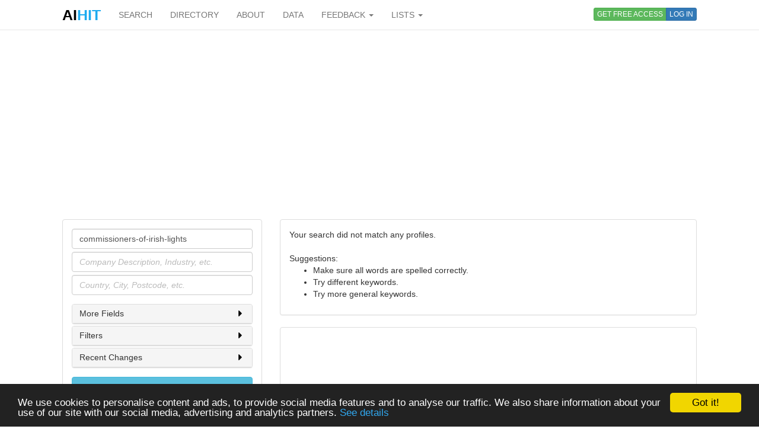

--- FILE ---
content_type: text/html; charset=utf-8
request_url: https://www.aihitdata.com/search/companies?c=commissioners-of-irish-lights
body_size: 3910
content:
<!DOCTYPE html>
<html lang="en">
    <head>
        
            <!-- Global site tag (gtag.js) - Google Analytics -->
            <script async src="https://www.googletagmanager.com/gtag/js?id=UA-10576731-7"></script>
            <script>
              window.dataLayer = window.dataLayer || [];
              function gtag(){dataLayer.push(arguments);}
              gtag('js', new Date());
              gtag('config', 'UA-10576731-7');
            </script>
        
        <meta charset="utf-8"/>
        <meta http-equiv="X-UA-Compatible" content="IE=edge"/>
        <meta name="viewport" content="width=device-width, initial-scale=1"/>
        <meta name="copyright" content="Zoral Services Limited"/>
        <meta name="author" content="Yurii Biurher"/>
        <link rel="apple-touch-icon" sizes="76x76" href="/apple-touch-icon.png"/>
        <link rel="icon" type="image/png" sizes="32x32" href="/favicon-32x32.png"/>
        <link rel="icon" type="image/png" sizes="16x16" href="/favicon-16x16.png"/>
        <link rel="manifest" href="/site.webmanifest"/>
        <meta name="msapplication-TileColor" content="#da532c"/>
        <meta name="theme-color" content="#ffffff"/>
        <meta name="description" content="List of companies relevant to: commissioners-of-irish-lights"/>
        <meta name="keywords" content="commissioners,companies,irish,lights,list,of,prospectlist,relevant,search,to"/>
        <meta name="google-site-verification" content="ML_8wxf3k3rAbFTtojz9RzDWFY3ouMilEWB2uUP7NXc"/>
        <meta name="msvalidate.01" content="A8A7D1FCA92DB12DBEBE582C39BC681B"/>
        
        
        <title>List of commissioners-of-irish-lights companies | aiHit Data</title>
        <link rel="stylesheet" href="/static/css/bootstrap.min.css"/>
        <link rel="stylesheet" href="/static/css/aihit.9.css"/>
        <script src="https://ajax.googleapis.com/ajax/libs/jquery/1.12.4/jquery.min.js"></script>
        
        <script src="/static/js/bootstrap.min.js"></script>
        <script src="/static/js/aihit.2.js"></script>
        
        <meta property="og:title" content="List of commissioners-of-irish-lights companies | aiHit Data"/>
        <meta property="og:description" content="List of companies relevant to: commissioners-of-irish-lights"/>
        <meta property="og:url" content="None"/>
        <meta property="og:image" content="https://www.aihitdata.com/static/img/aihit-promo.jpg"/>
        
        <script data-ad-client="ca-pub-1763555357273221" async src="https://pagead2.googlesyndication.com/pagead/js/adsbygoogle.js"></script>
    </head>

    <body>
        <script>$SCRIPT_ROOT = "";</script>

        <div class="container">
            <nav class="navbar navbar-default navbar-fixed-top"><div class="container">
<div class="navbar-header">
    <button type="button" class="navbar-toggle collapsed" data-toggle="collapse" data-target=".navbar-collapse">
        <span class="sr-only">Toggle navigation</span>
        <span class="icon-bar"></span>
        <span class="icon-bar"></span>
        <span class="icon-bar"></span>
    </button>
    <a class="navbar-brand" href="/"><span style="color: #000000;">AI</span><span style="color: #1DABEF;">HIT</span></a>
</div>
<div class="collapse navbar-collapse">
    <ul class="nav navbar-nav">
        <li><a href="/">SEARCH</a></li>
        <li><a href="/directory/companies">DIRECTORY</a></li>
        <li><a href="/about">ABOUT</a></li>
        <li><a href="/datasets">DATA</a></li>
        <li class="dropdown">
            <a class="dropdown-toggle" data-toggle="dropdown" href="#">FEEDBACK <span class="caret"></span></a>
            <ul class="dropdown-menu" role="menu">
                <li><a rel="nofollow" href="/contact?next=https%3A//www.aihitdata.com/search/companies%3Fc%3Dcommissioners-of-irish-lights">Comment on aiHit</a></li>
                <li><a rel="nofollow" href="/contact?s=1&amp;next=https%3A//www.aihitdata.com/search/companies%3Fc%3Dcommissioners-of-irish-lights">Submit URL to aiHit</a></li>
            </ul>
        </li>
        <li class="dropdown">
            <a class="dropdown-toggle" data-toggle="dropdown" href="#">LISTS <span class="caret"></span></a>
            <ul class="dropdown-menu" role="menu">
                <li><a href="/worldwide-recent-changes">Worldwide Recent Changes</a></li>
                <li><a href="/lse-recent-changes">LSE Recent Changes</a></li>
                <li><a href="/aim-recent-changes">AIM Recent Changes</a></li>
                <li><a href="/fortune1000-recent-changes">Fortune 1000 Recent Changes</a></li>
                <li class="divider"></li>
                <li><a href="/most-popular-companies">Most Popular Companies</a></li>
                <li><a href="/most-discussed-companies">Most Discussed Companies</a></li>
                <li><a href="/most-liked-companies">Most Liked Companies</a></li>
                <li class="divider"></li>
                <li><a href="/recent-comments">Recent Comments</a></li>
            </ul>
        </li>
    </ul>
    
    
        <div class="nav navbar-nav navbar-right btn-group btn-group-xs">
            <a role="button" class="btn btn-xs btn-success navbar-btn" rel="nofollow" href="/register">GET FREE ACCESS</a>
            <a role="button" class="btn btn-xs btn-primary navbar-btn" rel="nofollow" href="/login?next=https%3A//www.aihitdata.com/search/companies%3Fc%3Dcommissioners-of-irish-lights">LOG IN</a>
        </div>
    
    
</div>
</div></nav>
            
    

<div class="row" style="margin-bottom: 20px;"><div class="col-xs-12">

<ins class="adsbygoogle" style="display:block" data-ad-client="ca-pub-1763555357273221" data-ad-slot="1472980396" data-ad-format="auto" data-full-width-responsive="true"></ins>
<script>(adsbygoogle = window.adsbygoogle || []).push({});</script>

</div></div>
    <div class="row">
        <div class="col-md-4">
            <div class="panel panel-default">
    <div class="panel-body">
        
        <form name="search" method="get" action="/search/companies">
            <div class="form-group" style="margin-bottom: 5px;">
                <label class="sr-only" for="company">Company</label>
                <input id="company" class="form-control" type="text" name="c" placeholder="Company Name, Domain, Registration No., etc." value="commissioners-of-irish-lights">
            </div>
            <div class="form-group" style="margin-bottom: 5px;">
                <label class="sr-only" for="industry">Industry</label>
                <input id="industry" class="form-control" type="text" name="i" placeholder="Company Description, Industry, etc." value="">
            </div>
            <div class="form-group">
                <label class="sr-only" for="location">Location</label>
                <input id="location" class="form-control" type="text" name="l" placeholder="Country, City, Postcode, etc." value="">
            </div>

            <div class="panel panel-default" style="margin-bottom: 3px;">
                
                <div class="panel-heading" id="conditionsHeading" style="height: 32px; padding-top: 8px; padding-left: 12px; cursor: pointer;"><h2 class="panel-title" style="font-size: 14px;">More Fields<span style="float: right;"><i id="conditionsIcon" class="icon-sm icon-caret-right"></i></span></h2></div>
                
                <div id="conditions" class="panel-collapse collapse" aria-labelledby="conditionsHeading" style="font-size: 13px;">
                
                    <div class="panel-body">
                        <div class="form-group">
                            <label class="sr-only" for="contacts">Contacts</label>
                            <input id="contacts" class="form-control" type="text" name="k" placeholder="Phone, Email, etc." value="">
                        </div>
                        <div class="form-group">
                            <label class="sr-only" for="relations">Business Relations</label>
                            <input id="relations" class="form-control" type="text" name="r" placeholder="Client, Partner, Investor, etc." value="">
                        </div>
                        <div class="form-group" style="margin-bottom: 0;">
                            <label class="sr-only" for="team">People</label>
                            <input id="team" class="form-control" type="text" name="t" placeholder="Person Name, Job Title, Role, etc." value="">
                        </div>
                    </div>
                </div>
                <script>
                    $('#conditionsHeading').click(function(){$('#conditions').collapse('toggle')});
                    $('#conditions.panel-collapse').on('show.bs.collapse', function(){$(this).prev().find("#conditionsIcon").removeClass("icon-caret-right").addClass("icon-caret-down");});
                    $('#conditions.panel-collapse').on('hide.bs.collapse', function(){$(this).prev().find("#conditionsIcon").removeClass("icon-caret-down").addClass("icon-caret-right");});
                </script>
            </div>
            <div class="panel panel-default" style="margin-bottom: 3px;">
                
                <div class="panel-heading" id="filtersHeading" style="height: 32px; padding-top: 8px; padding-left: 12px; cursor: pointer;"><h2 class="panel-title" style="font-size: 14px;">Filters<span style="float: right;"><i id="filtersIcon" class="icon-sm icon-caret-right"></i></span></h2></div>
                
                <div id="filters" class="panel-collapse collapse" aria-labelledby="filtersHeading" style="font-size: 13px;">
                
                    <div class="panel-body">
                        <div class="checkbox" style="margin-top: 0px;"><label for="isLSEListed"><input type="checkbox" style="margin-top: 3px;" id="isLSEListed" name="lse" value="1" > LSE Listed</label></div>
                        <div class="checkbox" style="margin-top: 0px;"><label for="isAIMListed"><input type="checkbox" style="margin-top: 3px;" id="isAIMListed" name="aim" value="1" > AIM Listed</label></div>
                        <div class="checkbox" style="margin-top: 0px;"><label for="isF1KListed"><input type="checkbox" style="margin-top: 3px;" id="isF1KListed" name="fortune1000" value="1" > Fortune 1000 Listed</label></div>
                        <div><b>Profiles which have</b>:</div>
                        <div class="checkbox"><label for="hasRegnum"><input type="checkbox" style="margin-top: 3px;" id="hasRegnum" name="n" value="1" > Company Registration No.</label></div>
                        <div class="checkbox"><label for="hasWebsite"><input type="checkbox" style="margin-top: 3px;" id="hasWebsite" name="w" value="1" > Website</label></div>
                        <div class="checkbox"><label for="hasEmail"><input type="checkbox" style="margin-top: 3px;" id="hasEmail" name="e" value="1" > Email</label></div>
                        <div class="checkbox"><label for="hasPhone"><input type="checkbox" style="margin-top: 3px;" id="hasPhone" name="a" value="1" > Phone</label></div>
                        <div class="checkbox"><label for="hasAddress"><input type="checkbox" style="margin-top: 3px;" id="hasAddress" name="ha" value="1" > Address</label></div>
                        <div class="checkbox" style="margin-bottom: 0;"><label for="hasPeople"><input type="checkbox" style="margin-top: 3px;" id="hasPeople" name="b" value="1" > Team</label></div>
                    </div>
                </div>
                <script>
                    $('#filtersHeading').click(function(){$('#filters').collapse('toggle')});
                    $('#filters.panel-collapse').on('show.bs.collapse', function(){$(this).prev().find("#filtersIcon").removeClass("icon-caret-right").addClass("icon-caret-down");});
                    $('#filters.panel-collapse').on('hide.bs.collapse', function(){$(this).prev().find("#filtersIcon").removeClass("icon-caret-down").addClass("icon-caret-right");});
                </script>
            </div>
            <div class="panel panel-default" style="margin-bottom: 15px;">
                
                <div class="panel-heading" id="changesHeading" style="height: 32px; padding-top: 8px; padding-left: 12px; cursor: pointer;"><h2 class="panel-title" style="font-size: 14px;">Recent Changes<span style="float: right;"><i id="changesIcon" class="icon-sm icon-caret-right"></i></span></h2></div>
                
                <div id="changes" class="panel-collapse collapse" aria-labelledby="changesHeading" style="font-size: 13px;">
                
                    <div class="panel-body">
                        <div class="form-group">
                            <label class="sr-only" for="transactions">Historical Events</label>
                            <input id="transactions" class="form-control" type="text" name="rc" placeholder="Historical Events" value="">
                        </div>

                        <div><b>Profiles with recent changes to</b>:</div>

                        <div class="checkbox"><label for="hasCEOChanges"><input type="checkbox" style="margin-top: 3px;" id="hasCEOChanges" name="m" value="1" > Chief Executive Officer</label></div>
                        <div class="checkbox"><label for="hasCTOChanges"><input type="checkbox" style="margin-top: 3px;" id="hasCTOChanges" name="o" value="1" > Chief Technology Officer</label></div>
                        <div class="checkbox"><label for="hasCFOChanges"><input type="checkbox" style="margin-top: 3px;" id="hasCFOChanges" name="s" value="1" > Chief Financial Officer</label></div>
                        <div class="checkbox"><label for="hasVPChanges"><input type="checkbox" style="margin-top: 3px;" id="hasVPChanges" name="u" value="1" > Vice President</label></div>
                        <div class="checkbox"><label for="hasExecChanges"><input type="checkbox" style="margin-top: 3px;" id="hasExecChanges" name="d" value="1" > Executives</label></div>
                        <div class="checkbox"><label for="hasTeamChanges"><input type="checkbox" style="margin-top: 3px;" id="hasTeamChanges" name="f" value="1" > Team</label></div>
                        <div class="checkbox"><label for="hasContactChanges"><input type="checkbox" style="margin-top: 3px;" id="hasContactChanges" name="g" value="1" > Contact</label></div>
                        <div class="checkbox"><label for="hasAddressChanges"><input type="checkbox" style="margin-top: 3px;" id="hasAddressChanges" name="j" value="1" > Address</label></div>
                        <div class="checkbox"><label for="hasBRChanges"><input type="checkbox" style="margin-top: 3px;" id="hasBRChanges" name="h" value="1" > Business Relationships</label></div>
                        <div class="checkbox"><label for="hasInvestorChanges"><input type="checkbox" style="margin-top: 3px;" id="hasInvestorChanges" name="z" value="1" > Investor</label></div>
                        <div class="checkbox"><label for="hasAnyChanges"><input type="checkbox" style="margin-top: 3px;" id="hasAnyChanges" name="x" value="1" > ANY</label></div>
                        <div class="checkbox" style="margin-bottom: 0;"><label for="hasNoneChanges"><input type="checkbox" style="margin-top: 3px;" id="hasNoneChanges" name="xx" value="1" > NONE</label></div>

                        <select class="form-control input-sm" id="recentChangesPeriod" name="v" style="margin-top: 10px;">
                            <option value="1">Last month</option>
                            <option value="3" selected>Last 3 months</option>
                            <option value="6">Last 6 months</option>
                            <option value="9">Last 9 months</option>
                            <option value="12">Last 12 months</option>
                        </select>
                    </div>
                </div>
                <script>
                    $('#changesHeading').click(function(){$('#changes').collapse('toggle')});
                    $('#changes.panel-collapse').on('show.bs.collapse', function(){$(this).prev().find("#changesIcon").removeClass("icon-caret-right").addClass("icon-caret-down");});
                    $('#changes.panel-collapse').on('hide.bs.collapse', function(){$(this).prev().find("#changesIcon").removeClass("icon-caret-down").addClass("icon-caret-right");});
                </script>
            </div>

            <button type="submit" class="btn btn-info btn-block">Search</button>
        </form>
        

        
    </div>
</div>
            
        </div>
        <div class="col-md-8">
            <span id="main" class="anchor"></span>
<div class="panel panel-default">
    <div class="panel-body">
        
            <div>
                
                    Your search did not match any profiles.<br>
                    <br>
                    Suggestions:<br>
                    <ul>
                        <li>Make sure all words are spelled correctly.</li>
                        <li>Try different keywords.</li>
                        <li>Try more general keywords.</li>
                    </ul>
                
            </div>
        
    </div>
</div>

    <div class="panel panel-default">
        <div class="panel-body">
            <div class="row" style="margin-bottom: 20px;"><div class="col-xs-12">

<ins class="adsbygoogle" style="display:block" data-ad-format="autorelaxed" data-ad-client="ca-pub-1763555357273221" data-ad-slot="9578590166"></ins>
<script>(adsbygoogle = window.adsbygoogle || []).push({});</script>

</div></div>
        </div>
    </div>

        </div>
    </div>
    <div class="row" style="margin-bottom: 20px;"><div class="col-xs-12">

<ins class="adsbygoogle" style="display:block" data-ad-client="ca-pub-1763555357273221" data-ad-slot="7331260391" data-ad-format="auto" data-full-width-responsive="true"></ins>
<script>(adsbygoogle = window.adsbygoogle || []).push({});</script>

</div></div>

            <footer class="text-right text-muted"><small>&copy; 2008-2025 Zoral Services Limited. All rights reserved.<br>By continuing to use this website you agree to our <a href="/terms-and-conditions">terms and conditions</a>, <a href="/privacy-policy">privacy policy</a> and <a href="/cookie-policy">cookie policy</a>.</small></footer>
        </div>

        <script>window.cookieconsent_options = {"message":"We use cookies to personalise content and ads, to provide social media features and to analyse our traffic. We also share information about your use of our site with our social media, advertising and analytics partners.","dismiss":"Got it!","learnMore":"See details","link":"https://www.aihitdata.com/cookie-policy","theme":"dark-bottom"};</script>
        <script src="/static/js/cookieconsent.min.js"></script>

        <!-- 3.0.1, GCP -->
    </body>
</html>

--- FILE ---
content_type: text/html; charset=utf-8
request_url: https://www.google.com/recaptcha/api2/aframe
body_size: 268
content:
<!DOCTYPE HTML><html><head><meta http-equiv="content-type" content="text/html; charset=UTF-8"></head><body><script nonce="71KBoHFXy9SExlGa739gjQ">/** Anti-fraud and anti-abuse applications only. See google.com/recaptcha */ try{var clients={'sodar':'https://pagead2.googlesyndication.com/pagead/sodar?'};window.addEventListener("message",function(a){try{if(a.source===window.parent){var b=JSON.parse(a.data);var c=clients[b['id']];if(c){var d=document.createElement('img');d.src=c+b['params']+'&rc='+(localStorage.getItem("rc::a")?sessionStorage.getItem("rc::b"):"");window.document.body.appendChild(d);sessionStorage.setItem("rc::e",parseInt(sessionStorage.getItem("rc::e")||0)+1);localStorage.setItem("rc::h",'1768915332988');}}}catch(b){}});window.parent.postMessage("_grecaptcha_ready", "*");}catch(b){}</script></body></html>